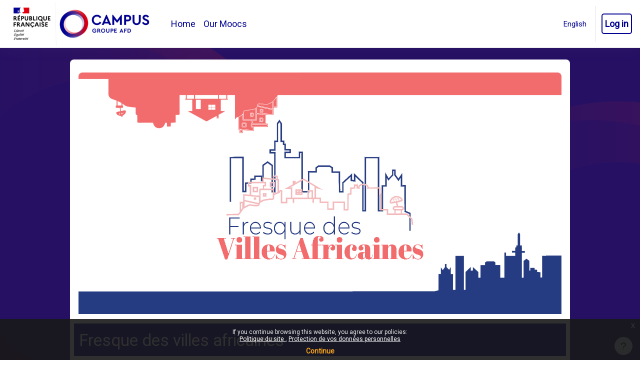

--- FILE ---
content_type: text/html; charset=utf-8
request_url: https://mooc-campus.afd.fr/enrol/synopsis/index.php?id=48&lang=en
body_size: 14058
content:
<!DOCTYPE html>

<html  dir="ltr" lang="en" xml:lang="en">
<head>
    <title>Fresque_ville | Les Moocs du Campus AFD</title>
        <link rel="shortcut icon" href="https://mooc-campus.afd.fr/pluginfile.php/1/theme_pimenko/favicon/1768964861/favicon_afd.png"/>
        <link rel="stylesheet"
          href="https://fonts.googleapis.com/css?family=Roboto">
    <meta http-equiv="Content-Type" content="text/html; charset=utf-8" />
<meta name="keywords" content="moodle, Fresque_ville | Les Moocs du Campus AFD" />
<link rel="stylesheet" type="text/css" href="https://mooc-campus.afd.fr/theme/yui_combo.php?rollup/3.18.1/yui-moodlesimple-min.css" /><script id="firstthemesheet" type="text/css">/** Required in order to fix style inclusion problems in IE with YUI **/</script><link rel="stylesheet" type="text/css" href="https://mooc-campus.afd.fr/theme/styles.php/pimenko/1768964861_1768965043/all" />
<script>
//<![CDATA[
var M = {}; M.yui = {};
M.pageloadstarttime = new Date();
M.cfg = {"wwwroot":"https:\/\/mooc-campus.afd.fr","apibase":"https:\/\/mooc-campus.afd.fr\/r.php\/api","homeurl":{},"sesskey":"8yW5vLEPiO","sessiontimeout":"604800","sessiontimeoutwarning":"1200","themerev":"1768964861","slasharguments":1,"theme":"pimenko","iconsystemmodule":"core\/icon_system_fontawesome","jsrev":"1768964861","admin":"admin","svgicons":true,"usertimezone":"Europe\/Berlin","language":"en","courseId":48,"courseContextId":31543,"contextid":31543,"contextInstanceId":48,"langrev":1768964861,"templaterev":"1768964861","siteId":1,"userId":0};var yui1ConfigFn = function(me) {if(/-skin|reset|fonts|grids|base/.test(me.name)){me.type='css';me.path=me.path.replace(/\.js/,'.css');me.path=me.path.replace(/\/yui2-skin/,'/assets/skins/sam/yui2-skin')}};
var yui2ConfigFn = function(me) {var parts=me.name.replace(/^moodle-/,'').split('-'),component=parts.shift(),module=parts[0],min='-min';if(/-(skin|core)$/.test(me.name)){parts.pop();me.type='css';min=''}
if(module){var filename=parts.join('-');me.path=component+'/'+module+'/'+filename+min+'.'+me.type}else{me.path=component+'/'+component+'.'+me.type}};
YUI_config = {"debug":false,"base":"https:\/\/mooc-campus.afd.fr\/lib\/yuilib\/3.18.1\/","comboBase":"https:\/\/mooc-campus.afd.fr\/theme\/yui_combo.php?","combine":true,"filter":null,"insertBefore":"firstthemesheet","groups":{"yui2":{"base":"https:\/\/mooc-campus.afd.fr\/lib\/yuilib\/2in3\/2.9.0\/build\/","comboBase":"https:\/\/mooc-campus.afd.fr\/theme\/yui_combo.php?","combine":true,"ext":false,"root":"2in3\/2.9.0\/build\/","patterns":{"yui2-":{"group":"yui2","configFn":yui1ConfigFn}}},"moodle":{"name":"moodle","base":"https:\/\/mooc-campus.afd.fr\/theme\/yui_combo.php?m\/1768964861\/","combine":true,"comboBase":"https:\/\/mooc-campus.afd.fr\/theme\/yui_combo.php?","ext":false,"root":"m\/1768964861\/","patterns":{"moodle-":{"group":"moodle","configFn":yui2ConfigFn}},"filter":null,"modules":{"moodle-core-notification":{"requires":["moodle-core-notification-dialogue","moodle-core-notification-alert","moodle-core-notification-confirm","moodle-core-notification-exception","moodle-core-notification-ajaxexception"]},"moodle-core-notification-dialogue":{"requires":["base","node","panel","escape","event-key","dd-plugin","moodle-core-widget-focusafterclose","moodle-core-lockscroll"]},"moodle-core-notification-alert":{"requires":["moodle-core-notification-dialogue"]},"moodle-core-notification-confirm":{"requires":["moodle-core-notification-dialogue"]},"moodle-core-notification-exception":{"requires":["moodle-core-notification-dialogue"]},"moodle-core-notification-ajaxexception":{"requires":["moodle-core-notification-dialogue"]},"moodle-core-event":{"requires":["event-custom"]},"moodle-core-actionmenu":{"requires":["base","event","node-event-simulate"]},"moodle-core-chooserdialogue":{"requires":["base","panel","moodle-core-notification"]},"moodle-core-lockscroll":{"requires":["plugin","base-build"]},"moodle-core-handlebars":{"condition":{"trigger":"handlebars","when":"after"}},"moodle-core-dragdrop":{"requires":["base","node","io","dom","dd","event-key","event-focus","moodle-core-notification"]},"moodle-core-blocks":{"requires":["base","node","io","dom","dd","dd-scroll","moodle-core-dragdrop","moodle-core-notification"]},"moodle-core-maintenancemodetimer":{"requires":["base","node"]},"moodle-core_availability-form":{"requires":["base","node","event","event-delegate","panel","moodle-core-notification-dialogue","json"]},"moodle-course-categoryexpander":{"requires":["node","event-key"]},"moodle-course-management":{"requires":["base","node","io-base","moodle-core-notification-exception","json-parse","dd-constrain","dd-proxy","dd-drop","dd-delegate","node-event-delegate"]},"moodle-course-dragdrop":{"requires":["base","node","io","dom","dd","dd-scroll","moodle-core-dragdrop","moodle-core-notification","moodle-course-coursebase","moodle-course-util"]},"moodle-course-util":{"requires":["node"],"use":["moodle-course-util-base"],"submodules":{"moodle-course-util-base":{},"moodle-course-util-section":{"requires":["node","moodle-course-util-base"]},"moodle-course-util-cm":{"requires":["node","moodle-course-util-base"]}}},"moodle-form-shortforms":{"requires":["node","base","selector-css3","moodle-core-event"]},"moodle-form-dateselector":{"requires":["base","node","overlay","calendar"]},"moodle-question-searchform":{"requires":["base","node"]},"moodle-question-chooser":{"requires":["moodle-core-chooserdialogue"]},"moodle-availability_completion-form":{"requires":["base","node","event","moodle-core_availability-form"]},"moodle-availability_coursecompleted-form":{"requires":["base","node","event","moodle-core_availability-form"]},"moodle-availability_date-form":{"requires":["base","node","event","io","moodle-core_availability-form"]},"moodle-availability_grade-form":{"requires":["base","node","event","moodle-core_availability-form"]},"moodle-availability_group-form":{"requires":["base","node","event","moodle-core_availability-form"]},"moodle-availability_grouping-form":{"requires":["base","node","event","moodle-core_availability-form"]},"moodle-availability_profile-form":{"requires":["base","node","event","moodle-core_availability-form"]},"moodle-mod_assign-history":{"requires":["node","transition"]},"moodle-mod_quiz-modform":{"requires":["base","node","event"]},"moodle-mod_quiz-quizbase":{"requires":["base","node"]},"moodle-mod_quiz-questionchooser":{"requires":["moodle-core-chooserdialogue","moodle-mod_quiz-util","querystring-parse"]},"moodle-mod_quiz-toolboxes":{"requires":["base","node","event","event-key","io","moodle-mod_quiz-quizbase","moodle-mod_quiz-util-slot","moodle-core-notification-ajaxexception"]},"moodle-mod_quiz-autosave":{"requires":["base","node","event","event-valuechange","node-event-delegate","io-form","datatype-date-format"]},"moodle-mod_quiz-dragdrop":{"requires":["base","node","io","dom","dd","dd-scroll","moodle-core-dragdrop","moodle-core-notification","moodle-mod_quiz-quizbase","moodle-mod_quiz-util-base","moodle-mod_quiz-util-page","moodle-mod_quiz-util-slot","moodle-course-util"]},"moodle-mod_quiz-util":{"requires":["node","moodle-core-actionmenu"],"use":["moodle-mod_quiz-util-base"],"submodules":{"moodle-mod_quiz-util-base":{},"moodle-mod_quiz-util-slot":{"requires":["node","moodle-mod_quiz-util-base"]},"moodle-mod_quiz-util-page":{"requires":["node","moodle-mod_quiz-util-base"]}}},"moodle-message_airnotifier-toolboxes":{"requires":["base","node","io"]},"moodle-block_xp-notification":{"requires":["base","node","handlebars","button-plugin","moodle-core-notification-dialogue"]},"moodle-block_xp-rulepicker":{"requires":["base","node","handlebars","moodle-core-notification-dialogue"]},"moodle-block_xp-filters":{"requires":["base","node","moodle-core-dragdrop","moodle-core-notification-confirm","moodle-block_xp-rulepicker"]},"moodle-editor_atto-editor":{"requires":["node","transition","io","overlay","escape","event","event-simulate","event-custom","node-event-html5","node-event-simulate","yui-throttle","moodle-core-notification-dialogue","moodle-editor_atto-rangy","handlebars","timers","querystring-stringify"]},"moodle-editor_atto-plugin":{"requires":["node","base","escape","event","event-outside","handlebars","event-custom","timers","moodle-editor_atto-menu"]},"moodle-editor_atto-menu":{"requires":["moodle-core-notification-dialogue","node","event","event-custom"]},"moodle-editor_atto-rangy":{"requires":[]},"moodle-report_eventlist-eventfilter":{"requires":["base","event","node","node-event-delegate","datatable","autocomplete","autocomplete-filters"]},"moodle-report_loglive-fetchlogs":{"requires":["base","event","node","io","node-event-delegate"]},"moodle-gradereport_history-userselector":{"requires":["escape","event-delegate","event-key","handlebars","io-base","json-parse","moodle-core-notification-dialogue"]},"moodle-qbank_editquestion-chooser":{"requires":["moodle-core-chooserdialogue"]},"moodle-tool_lp-dragdrop-reorder":{"requires":["moodle-core-dragdrop"]},"moodle-assignfeedback_editpdf-editor":{"requires":["base","event","node","io","graphics","json","event-move","event-resize","transition","querystring-stringify-simple","moodle-core-notification-dialog","moodle-core-notification-alert","moodle-core-notification-warning","moodle-core-notification-exception","moodle-core-notification-ajaxexception"]},"moodle-atto_accessibilitychecker-button":{"requires":["color-base","moodle-editor_atto-plugin"]},"moodle-atto_accessibilityhelper-button":{"requires":["moodle-editor_atto-plugin"]},"moodle-atto_align-button":{"requires":["moodle-editor_atto-plugin"]},"moodle-atto_bold-button":{"requires":["moodle-editor_atto-plugin"]},"moodle-atto_charmap-button":{"requires":["moodle-editor_atto-plugin"]},"moodle-atto_clear-button":{"requires":["moodle-editor_atto-plugin"]},"moodle-atto_collapse-button":{"requires":["moodle-editor_atto-plugin"]},"moodle-atto_emojipicker-button":{"requires":["moodle-editor_atto-plugin"]},"moodle-atto_emoticon-button":{"requires":["moodle-editor_atto-plugin"]},"moodle-atto_equation-button":{"requires":["moodle-editor_atto-plugin","moodle-core-event","io","event-valuechange","tabview","array-extras"]},"moodle-atto_h5p-button":{"requires":["moodle-editor_atto-plugin"]},"moodle-atto_html-codemirror":{"requires":["moodle-atto_html-codemirror-skin"]},"moodle-atto_html-beautify":{},"moodle-atto_html-button":{"requires":["promise","moodle-editor_atto-plugin","moodle-atto_html-beautify","moodle-atto_html-codemirror","event-valuechange"]},"moodle-atto_image-button":{"requires":["moodle-editor_atto-plugin"]},"moodle-atto_indent-button":{"requires":["moodle-editor_atto-plugin"]},"moodle-atto_italic-button":{"requires":["moodle-editor_atto-plugin"]},"moodle-atto_justify-button":{"requires":["moodle-editor_atto-plugin"]},"moodle-atto_link-button":{"requires":["moodle-editor_atto-plugin"]},"moodle-atto_managefiles-usedfiles":{"requires":["node","escape"]},"moodle-atto_managefiles-button":{"requires":["moodle-editor_atto-plugin"]},"moodle-atto_media-button":{"requires":["moodle-editor_atto-plugin","moodle-form-shortforms"]},"moodle-atto_noautolink-button":{"requires":["moodle-editor_atto-plugin"]},"moodle-atto_orderedlist-button":{"requires":["moodle-editor_atto-plugin"]},"moodle-atto_recordrtc-recording":{"requires":["moodle-atto_recordrtc-button"]},"moodle-atto_recordrtc-button":{"requires":["moodle-editor_atto-plugin","moodle-atto_recordrtc-recording"]},"moodle-atto_rtl-button":{"requires":["moodle-editor_atto-plugin"]},"moodle-atto_strike-button":{"requires":["moodle-editor_atto-plugin"]},"moodle-atto_styles-button":{"requires":["moodle-editor_atto-plugin"]},"moodle-atto_subscript-button":{"requires":["moodle-editor_atto-plugin"]},"moodle-atto_superscript-button":{"requires":["moodle-editor_atto-plugin"]},"moodle-atto_table-button":{"requires":["moodle-editor_atto-plugin","moodle-editor_atto-menu","event","event-valuechange"]},"moodle-atto_templates4u-button":{"requires":["moodle-editor_atto-plugin"]},"moodle-atto_title-button":{"requires":["moodle-editor_atto-plugin"]},"moodle-atto_underline-button":{"requires":["moodle-editor_atto-plugin"]},"moodle-atto_undo-button":{"requires":["moodle-editor_atto-plugin"]},"moodle-atto_unorderedlist-button":{"requires":["moodle-editor_atto-plugin"]}}},"gallery":{"name":"gallery","base":"https:\/\/mooc-campus.afd.fr\/lib\/yuilib\/gallery\/","combine":true,"comboBase":"https:\/\/mooc-campus.afd.fr\/theme\/yui_combo.php?","ext":false,"root":"gallery\/1768964861\/","patterns":{"gallery-":{"group":"gallery"}}}},"modules":{"core_filepicker":{"name":"core_filepicker","fullpath":"https:\/\/mooc-campus.afd.fr\/lib\/javascript.php\/1768964861\/repository\/filepicker.js","requires":["base","node","node-event-simulate","json","async-queue","io-base","io-upload-iframe","io-form","yui2-treeview","panel","cookie","datatable","datatable-sort","resize-plugin","dd-plugin","escape","moodle-core_filepicker","moodle-core-notification-dialogue"]},"core_comment":{"name":"core_comment","fullpath":"https:\/\/mooc-campus.afd.fr\/lib\/javascript.php\/1768964861\/comment\/comment.js","requires":["base","io-base","node","json","yui2-animation","overlay","escape"]}},"logInclude":[],"logExclude":[],"logLevel":null};
M.yui.loader = {modules: {}};

//]]>
</script>

<link rel="stylesheet" href="https://cdnjs.cloudflare.com/ajax/libs/material-design-iconic-font/2.2.0/css/material-design-iconic-font.css" integrity="sha512-9j3GcomYXBnTpYYxgqV2U8wxkJ8tWkzz55b/LDhX1RYQ4DF36slQJQt+OXj9W28KEsZlJYUTck0X6IeE+IiP8Q==" crossorigin="anonymous" referrerpolicy="no-referrer" />
    <meta name="viewport" content="width=device-width, initial-scale=1.0">
</head>

<body  id="page-enrol-synopsis-index" class="format-flexsections limitedwidth customtemplate  path-enrol path-enrol-synopsis chrome dir-ltr lang-en yui-skin-sam yui3-skin-sam mooc-campus-afd-fr pagelayout-base course-48 context-31543 category-9 notloggedin theme ">

<div id="page-wrapper" class="d-print-block">

    <div>
    <a class="sr-only sr-only-focusable" href="#maincontent">Skip to main content</a>
</div><script src="https://mooc-campus.afd.fr/lib/javascript.php/1768964861/lib/polyfills/polyfill.js"></script>
<script src="https://mooc-campus.afd.fr/theme/yui_combo.php?rollup/3.18.1/yui-moodlesimple-min.js"></script><script src="https://mooc-campus.afd.fr/lib/javascript.php/1768964861/lib/javascript-static.js"></script>
<script>
//<![CDATA[
document.body.className += ' jsenabled';
//]]>
</script>

<div class="eupopup eupopup-container eupopup-container-block eupopup-container-bottom eupopup-block eupopup-style-compact" role="dialog" aria-label="Policies">
    </div>
    <div class="eupopup-markup d-none">
        <div class="eupopup-head"></div>
        <div class="eupopup-body">
            If you continue browsing this website, you agree to our policies:
            <ul>
                    <li>
                        <a href="https://mooc-campus.afd.fr/admin/tool/policy/view.php?versionid=1&amp;returnurl=https%3A%2F%2Fmooc-campus.afd.fr%2Fenrol%2Fsynopsis%2Findex.php%3Fid%3D48" data-action="view-guest" data-versionid="1" data-behalfid="1">
                            Politique du site
                        </a>
                    </li>
                    <li>
                        <a href="https://mooc-campus.afd.fr/admin/tool/policy/view.php?versionid=3&amp;returnurl=https%3A%2F%2Fmooc-campus.afd.fr%2Fenrol%2Fsynopsis%2Findex.php%3Fid%3D48" data-action="view-guest" data-versionid="3" data-behalfid="1">
                            Protection de vos données personnelles
                        </a>
                    </li>
            </ul>
        </div>
        <div class="eupopup-buttons">
            <a href="#" class="eupopup-button eupopup-button_1">Continue</a>
        </div>
        <div class="clearfix"></div>
        <a href="#" class="eupopup-closebutton">x</a>
    </div>

    <nav class="fixed-top navbar navbar-light bg-white navbar-expand moodle-has-zindex pimenko-navbar " aria-label="Site navigation"
>
    
        <button class="navbar-toggler aabtn d-block d-md-none px-1 my-1 border-0" data-toggler="drawers" data-action="toggle" data-target="theme_boost-drawers-primary">
            <span class="navbar-toggler-icon"></span>
            <span class="sr-only">Side panel</span>
        </button>
    
        <a href="https://mooc-campus.afd.fr/" class="navbar-brand d-none d-md-flex align-items-center m-0 mr-4 p-0 aabtn">
                <img src="//mooc-campus.afd.fr/pluginfile.php/1/theme_pimenko/sitelogo/1768964861/logoafd2024.png" class="logo mr-1" alt="Les Moocs du Campus AFD">
        </a>
    
            <div class="primary-navigation">
                <nav class="moremenu navigation">
                    <ul id="moremenu-697099eb9b977-navbar-nav" role="menubar" class="nav more-nav navbar-nav">
                                <li data-key="home" class="nav-item" role="none" data-forceintomoremenu="false">
                                            <a role="menuitem" class="nav-link  "
                                                href="https://mooc-campus.afd.fr/"
                                                
                                                
                                                data-disableactive="true"
                                                tabindex="-1"
                                            >
                                                Home
                                            </a>
                                </li>
                                <li data-key="" class="nav-item" role="none" data-forceintomoremenu="false">
                                            <a role="menuitem" class="nav-link  "
                                                href="https://mooc-campus.afd.fr/course/"
                                                
                                                
                                                data-disableactive="true"
                                                tabindex="-1"
                                            >
                                                Our Moocs
                                            </a>
                                </li>
                        <li role="none" class="nav-item dropdown dropdownmoremenu d-none" data-region="morebutton">
                            <a class="dropdown-toggle nav-link " href="#" id="moremenu-dropdown-697099eb9b977" role="menuitem" data-toggle="dropdown" aria-haspopup="true" aria-expanded="false" tabindex="-1">
                                More
                            </a>
                            <ul class="dropdown-menu dropdown-menu-left" data-region="moredropdown" aria-labelledby="moremenu-dropdown-697099eb9b977" role="menu">
                            </ul>
                        </li>
                    </ul>
                </nav>
            </div>
    
        <div id="header-category-select">
            
        </div>
    
        <ul class="navbar-nav d-none d-md-flex my-1 px-1">
            <!-- page_heading_menu -->
            
        </ul>
    
        <div id="usernavigation" class="navbar-nav ml-auto">
                <div class="langmenu">
                    <div class="dropdown show">
                        <a href="#" role="button" id="lang-menu-toggle" data-toggle="dropdown" aria-label="Language" aria-haspopup="true" aria-controls="lang-action-menu" class="btn dropdown-toggle">
                            <i class="icon fa fa-language fa-fw me-1" aria-hidden="true"></i>
                            <span class="langbutton">
                                English ‎(en)‎
                            </span>
                            <b class="caret"></b>
                        </a>
                        <div role="menu" aria-labelledby="lang-menu-toggle" id="lang-action-menu" class="dropdown-menu dropdown-menu-right">
                                    <a href="#" class="dropdown-item ps-5" role="menuitem" aria-current="true"
                                            >
                                        English ‎(en)‎
                                    </a>
                                    <a href="https://mooc-campus.afd.fr/enrol/synopsis/index.php?id=48&amp;lang=es" class="dropdown-item ps-5" role="menuitem" 
                                            lang="es" >
                                        Español - Internacional ‎(es)‎
                                    </a>
                                    <a href="https://mooc-campus.afd.fr/enrol/synopsis/index.php?id=48&amp;lang=fr" class="dropdown-item ps-5" role="menuitem" 
                                            lang="fr" >
                                        Français ‎(fr)‎
                                    </a>
                        </div>
                    </div>
                </div>
                <div class="divider border-left h-75 align-self-center mx-1"></div>
            
            <div class="d-flex align-items-stretch usermenu-container" data-region="usermenu">
                    <div class="usermenu">
                            <span class="login ps-2">
                                    <a href="https://mooc-campus.afd.fr/login/index.php">Log in</a>
                            </span>
                    </div>
            </div>
            
        </div>
    </nav>
    

<div  class="drawer drawer-left drawer-primary d-print-none not-initialized" data-region="fixed-drawer" id="theme_boost-drawers-primary" data-preference="" data-state="show-drawer-primary" data-forceopen="0" data-close-on-resize="1">
    <div class="drawerheader">
        <button
            class="btn drawertoggle icon-no-margin hidden"
            data-toggler="drawers"
            data-action="closedrawer"
            data-target="theme_boost-drawers-primary"
            data-toggle="tooltip"
            data-placement="right"
            title="Close drawer"
        >
            <i class="icon fa fa-xmark fa-fw " aria-hidden="true" ></i>
        </button>
                <a
            href="https://mooc-campus.afd.fr/"
            title="Les Moocs du Campus AFD"
            data-region="site-home-link"
            class="aabtn text-reset d-flex align-items-center py-1 h-100"
        >
                <img src="https://mooc-campus.afd.fr/pluginfile.php/1/core_admin/logocompact/300x300/1768964861/AFD%20mooc%20genre.png" class="logo py-1 h-100" alt="Les Moocs du Campus AFD">
        </a>

        <div class="drawerheadercontent hidden">
            
        </div>
    </div>
    <div class="drawercontent drag-container" data-usertour="scroller">
                <div class="list-group">
                <a href="https://mooc-campus.afd.fr/" class="list-group-item list-group-item-action  " >
                    Home
                </a>
                <a href="https://mooc-campus.afd.fr/course/" class="list-group-item list-group-item-action  " >
                    Our Moocs
                </a>
        </div>

    </div>
</div>


    <div id="page" class="drawers  ">
        <div id="topofscroll" class="main-inner">
            <div class="drawer-toggles d-flex">
            </div>
            <header id="page-header" class="header-maxwidth d-print-none">
    <div class="w-100">
        <div class="d-flex flex-wrap">
                <div id="page-navbar">
                    <nav aria-label="Breadcrumb">
    <ol class="breadcrumb"></ol>
</nav>
                </div>
            <div class="ml-auto d-flex">
                
            </div>
            <div id="course-header">
                
            </div>
        </div>
        <div class="d-flex align-items-center courseheader
            "
            
        >
            <div class="w-100 h-100 d-flex ">
                <div class="header-actions-container ml-auto d-flex mt-auto mb-auto" data-region="header-actions-container">
                </div>
            </div>
        </div>
                    <div class="mr-auto d-flex mt-auto mb-auto">
                        <div class="page-context-header d-flex align-items-center"><div class="page-header-headings"><h1 class="h2">Fresque des villes africaines </h1></div></div>
                    </div>
    </div>
</header>
            <div id="page-content" class="pb-3 d-print-block">
                <div id="region-main-box">
                    <section id="region-main" aria-label="Content">
                        <span class="notifications" id="user-notifications"></span>
                            <span id="maincontent"></span>
                            <div class="activity-header" data-for="page-activity-header"></div>
                        <div role="main"><span id="maincontent"></span><div id="enrol-synopsis-index" class="customtemplate">
    <div id="zonecentraltop" class="d-flex">
        <div class="no-overflow"><p dir="ltr" style="text-align: left;"><img src="https://mooc-campus.afd.fr/pluginfile.php/31543/enrol_synopsis/introduction/1673279490/bandeau%20Fresque%20villes%20Africaine%20FR.jpg" alt="" role="presentation" class="img-fluid atto_image_button_text-bottom" width="1750" height="875"><br></p></div>
        <div id="zonecentraltopheader">
            <h1 class="coursetitle"><small>Fresque des villes africaines </small></h1>
                <div id="customfields">
                        <div class="d-flex Langage"><div class="customfield customfield_select customfield_langue">
        <span class="customfieldname">Langage</span><span class="customfieldseparator">: </span><span class="customfieldvalue">Français</span>
    </div></div>
                        <div class="d-flex Type de ressources"><div class="customfield customfield_select customfield_typo">
        <span class="customfieldname">Type de ressources</span><span class="customfieldseparator">: </span><span class="customfieldvalue">Parcours digital</span>
    </div></div>
                </div>
        </div>
    </div>

    <div class="container">
        <div class="d-flex zonecontentsplit">
            <div id="zonecontentleft" class="pr-2">
                    <div id="zonecontentlefta">
                        <div class="no-overflow"><div class="row synopsispresentation synospissummary">
    <div class="col-md-6">
        <em><span class="zmdi zmdi-calendar"></span></em>&nbsp;<b>Ouvert toute l'année</b><br>
        <em><span class="zmdi zmdi-shield-check"></span></em>&nbsp;Serious game
    </div>
    <div class="col-md-6">
        <em><span class="zmdi zmdi-format-list-bulleted"></span></em> 6 modules <br>
        <em><span class="zmdi zmdi-time"></span></em> Entre 2h30 et 4h00&nbsp;<br>

    </div>
    <div class="col-md-12">
        <em><span class="zmdi zmdi-local-activity"></span></em>&nbsp;Disponible en français et en Anglais<br>
        <strong>Proposé par</strong> : Campus Groupe AFD, Groupe 8
    </div>
</div></div>
                    </div>
            </div>
            <div id="zonecontentright" class="pl-2">
                <div id="zoneenrol">
                    <div id="title" class="text-center">
                        <p></p>
                    </div>
                        <div id="enrol-form" class="text-center"><div class="singlebutton">
    <form method="post" action="https://mooc-campus.afd.fr/login/index.php" >
            <input type="hidden" name="sesskey" value="8yW5vLEPiO">
        <button type="submit" class="btn btn-secondary"
            id="single_button697099eb9c8ee4"
            
            
            >Enrol me</button>
    </form>
</div></div>
                    <p class="text-center"><i class="icon fa fa-user fa-fw"></i>903 subscribers</p>
                </div>
            </div>
        </div>

            <div id="zonecontentbottom">
                <div class="no-overflow"><div class="row">

    <div class="col-md-12" style="text-align:center;"><br></div>

    <div class="col-md-12">
        <div class="h4 titlepim-blue1"><span>PRESENTATION</span></div>
        <p>La Fresque des villes en développement (Edition villes
            africaines) est un jeu sérieux développé par le Campus AFD avec l’appui du
            bureau d’études Groupe Huit. L’objectif de ce jeu est de de mettre en lumière
            les interdépendances entre différentes problématiques que rencontrent les
            villes africaines, et d’engager des discussions sur les leviers d’actions
            possibles. A travers ce jeu, les participants sont encouragés à sortir des
            visions en silos pour ainsi mieux appréhender les effets systémiques de la
            fabrique urbaine. C'est un moyen ludique de sensibiliser le plus grand nombre aux
            impacts du développement urbain, mais aussi de réfléchir à comment rendre les
            villes plus désirables.</p>
        <p style="text-align: left;"><strong style="color: rgb(0, 0, 145); font-size: 1.2rem; text-align: justify;">A QUI S'ADRESSE CE JEU ?</strong></p>


        <p>Les principaux publics cibles du jeu sont&nbsp;: des
            participants à des parcours de formation (initiale ou continue)&nbsp;; des élus
            et décideurs publics dans le cadre de construction de projets de
            territoires&nbsp;; ou encore la société civile pour des démarches
            participatives ou de co-construction de plans ou projets urbains.</p>
        <p><span style="color: rgb(0, 0, 145); font-size: 1.2rem; font-weight: 600;">CONTENU DU JEU</span></p>
        <p>Le jeu se compose de 43 cartes abordant les principales
            thématiques urbaines.</p>

        <p>Il est complété d’un guide d’animation visant à faciliter
            la prise en main et la facilitation du jeu. Ce guide présente : les
            objectifs du jeu selon les publics, les règles du jeu, des conseils d’animation
            (y compris pour le phase «&nbsp;action&nbsp;» du jeu), et des explications sur
            les différentes cartes-concepts.</p>

        <p>Le jeu de cartes et son guide d’animation sont
            accessibles en Français et en Anglais.</p>

        <p>Une version digitale du jeu est également disponible,
            pour pouvoir utiliser ce jeu en ligne.</p>
        <p><strong style="color: rgb(0, 0, 145); font-size: 1.2rem;">HISTORIQUE DU JEU</strong></p>
        <p>La Fresque des villes africaines est un jeu inspiré de la
            Fresque de la ville (https://www.fresquedelaville.fr/) créée par l’agence
            dixit.net avec le soutien de l’ADEME. L’adaptation du jeu aux villes africaines
            a été financée par la Campus de l’Agence Française de Développement et réalisée
            par le bureau d’études Groupe Huit.</p>
        <p><span style="color: rgb(0, 0, 145); font-size: 1.2rem; font-weight: 600;">QUELS SONT LES PARTENAIRES DU PROJET</span></p>
        <p></p><ul><li><strong><span style="font-size: 1rem; background-color: rgb(255, 255, 255);"><a href="https://campus.groupe-afd.fr/" target="_blank" title="https://campus.groupe-afd.fr/">Le Campus de l'Agence Française de Développement (AFD)</a></span>:&nbsp;</strong><span style="font-size: 0.9375rem;">Le Campus Groupe AFD est un espace de formation,
d’échanges et de réflexion dédié à la construction de solutions durables et
solidaires, particulièrement en lien avec les besoins et les défis des pays du
Sud. Bras éducatif et stratégique de l’Agence Française de Développement, il
œuvre à renforcer les capacités des acteurs du développement dans une
perspective de co-construction et de partenariat équitable.&nbsp;Suivez-nous sur <a href="https://www.linkedin.com/showcase/campus-groupe-afd/?viewAsMember=true">https://www.linkedin.com/showcase/campus-groupe-afd/?viewAsMember=true</a></span></li></ul><ul><li><strong><a href="https://groupehuit.com/" style="font-size: 1rem; background-color: rgb(255, 255, 255);">Le groupe Huit</a>:&nbsp;</strong><span style="font-size: 0.9375rem;">Ce bureau d’études intervient depuis 1967 comme conseil auprès des
            gouvernements, des collectivités locales et des organismes de financement
            internationaux, dans plusieurs domaines liés à la ville et au territoire :
            aménagement du territoire, planification urbaine, aménagement de quartiers,
            architecture, développement urbain et municipal.</span></li></ul><p></p><p></p><a href="https://www.afd.fr/fr/campus-afd-former-pour-transformer" style="background-color: rgb(255, 255, 255); font-size: 0.8rem;"></a><p></p>
        <p></p><p></p>
        <p><span style="color: rgb(0, 0, 145); font-size: 1.2rem; font-weight: 600;">COMMENT ACC</span><strong style="color: rgb(0, 0, 145); font-size: 1.2rem;"><strong><strong>É</strong></strong></strong><span style="color: rgb(0, 0, 145); font-size: 1.2rem; font-weight: 600;">DER AU JEU ?</span></p>
        <p>En
            vous inscrivant sur cette page, vous pourrez télécharger le jeu ainsi que son
            guide d’animation.&nbsp;&nbsp;</p>
        <p>Le jeu
            (tant dans sa version originale, que dans sa version adaptée aux villes
            africaines) est conçu et proposé sous licence Creative Commons
            (CC&nbsp;BY&nbsp;4.0)&nbsp;: il est ainsi utilisable par tous. Vous pouvez
            adapter et diffuser librement le jeu en créditant son origine («&nbsp;<i>jeu inspiré de la Fresque de la ville créé
                par Dixit.net avec le soutien de l’ADEME, adaptation financée et réalisée par
                le Campus AFD avec l’appui du Groupe Huit</i>&nbsp;»). Tous les fichiers
            sources peuvent être téléchargés.</p>
        <p><span style="font-size: 1.2rem; color: rgb(245, 157, 36);">A vous de jouer !</span></p>
        <div class="row">
            <div class="col-md-12"><br>


                <div class="row synopsispresentation">
                    <div class="col-md-12" style="text-align: justify;">
                        <span style="text-align: center;"></span>
                        <br>
                        <a href="#zonecentraltop" class="culturenenroll" style="text-align: center;">
                            <em><span class="fa fa-arrow-up"></span></em><br>
                            Vers haut de page
                        </a>
                    </div>
                </div>
            </div>
        </div>

    </div><s>
    </s>
</div></div>
            </div>

    </div>
</div></div>
                            
                        
                        
                    </section>
                </div>
            </div>
        </div>
        <div id="goto-top-link">
            <a class="btn btn-light" role="button" href="#topofscroll">
                <i class="icon fa fa-arrow-up fa-fw "  title="Go to top" role="img" aria-label="Go to top"></i>
            </a>
        </div>
        <footer id="page-footer" class="py-3 footer-popover">
            <div data-region="footer-container-popover">
                <button class="btn btn-icon bg-secondary icon-no-margin btn-footer-popover" data-action="footer-popover" aria-label="Show footer">
                    <i class="icon fa fa-question fa-fw " aria-hidden="true" ></i>
                </button>
            </div>
            <div class="footer-content-popover container" data-region="footer-content-popover">
                <div id="course-footer"></div>
                <!-- Custom footer content -->
                <div class="logininfo">You are not logged in. (<a href="https://mooc-campus.afd.fr/login/index.php">Log in</a>)</div>
                <div class="tool_usertours-resettourcontainer"></div>
                <div class="policiesfooter"><a href="https://mooc-campus.afd.fr/admin/tool/policy/viewall.php?returnurl=https%3A%2F%2Fmooc-campus.afd.fr%2Fenrol%2Fsynopsis%2Findex.php%3Fid%3D48">Policies</a></div><div><a class="mobilelink" href="https://download.moodle.org/mobile?version=2024100708.04&amp;lang=en&amp;iosappid=633359593&amp;androidappid=com.moodle.moodlemobile&amp;siteurl=https%3A%2F%2Fmooc-campus.afd.fr">Get the mobile app</a></div>
            </div>
            <div class="container">
                <div id="course-footer"></div>
                <!-- Custom footer content -->
                <div class="container-fluid m-t-20" id="footer-1">
    <div class="row footerrow">
            <div class="col-sm-3">
                <div class="p-l-10 p-t-20 text-left">
                        <div id=footertext1>
                            <div class="h4 titlepim-rouges">SIÈGE DE L'AFD</div>
<p>5 rue Roland Barthes<br />75 598 PARIS CEDEX 12<br />FRANCE.</p>
                        </div>
                </div>
            </div>
            <div class="col-sm-3">
                <div class="p-l-10 p-t-20 text-left">
                        <div id=footertext2>
                            <div class="h4 titlepim-rouges">ACCÈS RAPIDES</div>
<p><a href="https://www.afd.fr/">Agence française de développement</a><br /><a href="https://mooc-campus.afd.fr/mod/poster/view.php?id=8212">Foire aux questions</a></p>
                        </div>
                </div>
            </div>
            <div class="col-sm-3">
                <div class="p-l-10 p-t-20 text-left">
                        <div id=footertext3>
                            <h4 style="color:#fff;">.</h4>
<p><a href="/local/staticpage/view.php?page=mentions-legales">Mentions légales</a><br /><a href="/local/staticpage/view.php?page=politique-site">Politique du site</a><br /><a href="/local/staticpage/view.php?page=donnees-personnelles">Politique de confidentialité</a></p>
                        </div>
                </div>
            </div>
            <div class="col-sm-3">
                <div class="p-l-10 p-t-20 text-left">
                        <div id=footertext4>
                            <div style="text-align:center;">
<div class="h4 titlepim-rouges">Nos réseaux sociaux</div>
<a title="Facebook" href="https://www.facebook.com/AFDOfficiel/" target="_blank" rel="noreferrer noopener"><i class="fa-brands fa-square-facebook"></i><span class="sr-only">Facebook</span></a> <a title="LinkedIn" href="https://www.linkedin.com/company/agence-francaise-de-developpement" target="_blank" rel="noreferrer noopener"><i class="fa-brands fa-linkedin-square"></i><span class="sr-only">linkedin</span></a> <a title="Instagram" href="https://www.instagram.com/afd_france/" target="_blank" rel="noreferrer noopener"><i class="fa-brands fa-square-instagram"></i><span class="sr-only">instagram</span></a></div>
                        </div>
                </div>
            </div>
    </div>
</div>
                <div class="logininfo">You are not logged in. (<a href="https://mooc-campus.afd.fr/login/index.php">Log in</a>)</div>
                <div class="tool_usertours-resettourcontainer"></div>
                <nav class="nav navbar-nav d-md-none" aria-label="Custom menu">
                        <ul class="list-unstyled pt-3">
                                            <li><a href="https://mooc-campus.afd.fr/course/" title="">Our Moocs</a></li>
                                            <li><a href="#" title="Language">English ‎(en)‎</a></li>
                                        <li>
                                            <ul class="list-unstyled ms-3">
                                                                <li><a href="https://mooc-campus.afd.fr/enrol/synopsis/index.php?id=48&amp;lang=en" title="Language">English ‎(en)‎</a></li>
                                                                <li><a href="https://mooc-campus.afd.fr/enrol/synopsis/index.php?id=48&amp;lang=es" title="Language">Español - Internacional ‎(es)‎</a></li>
                                                                <li><a href="https://mooc-campus.afd.fr/enrol/synopsis/index.php?id=48&amp;lang=fr" title="Language">Français ‎(fr)‎</a></li>
                                            </ul>
                                        </li>
                        </ul>
                </nav>
                <div class="policiesfooter"><a href="https://mooc-campus.afd.fr/admin/tool/policy/viewall.php?returnurl=https%3A%2F%2Fmooc-campus.afd.fr%2Fenrol%2Fsynopsis%2Findex.php%3Fid%3D48">Policies</a></div><div><a class="mobilelink" href="https://download.moodle.org/mobile?version=2024100708.04&amp;lang=en&amp;iosappid=633359593&amp;androidappid=com.moodle.moodlemobile&amp;siteurl=https%3A%2F%2Fmooc-campus.afd.fr">Get the mobile app</a></div>
                
<script type="module" src="/report/digiboard/amd/src/counttime.js"></script>

<script>
//<![CDATA[
var require = {
    baseUrl : 'https://mooc-campus.afd.fr/lib/requirejs.php/1768964861/',
    // We only support AMD modules with an explicit define() statement.
    enforceDefine: true,
    skipDataMain: true,
    waitSeconds : 0,

    paths: {
        jquery: 'https://mooc-campus.afd.fr/lib/javascript.php/1768964861/lib/jquery/jquery-3.7.1.min',
        jqueryui: 'https://mooc-campus.afd.fr/lib/javascript.php/1768964861/lib/jquery/ui-1.13.2/jquery-ui.min',
        jqueryprivate: 'https://mooc-campus.afd.fr/lib/javascript.php/1768964861/lib/requirejs/jquery-private'
    },

    // Custom jquery config map.
    map: {
      // '*' means all modules will get 'jqueryprivate'
      // for their 'jquery' dependency.
      '*': { jquery: 'jqueryprivate' },

      // 'jquery-private' wants the real jQuery module
      // though. If this line was not here, there would
      // be an unresolvable cyclic dependency.
      jqueryprivate: { jquery: 'jquery' }
    }
};

//]]>
</script>
<script src="https://mooc-campus.afd.fr/lib/javascript.php/1768964861/lib/requirejs/require.min.js"></script>
<script>
//<![CDATA[
M.util.js_pending("core/first");
require(['core/first'], function() {
require(['core/prefetch'])
;
require(["media_videojs/loader"], function(loader) {
    loader.setUp('en');
});;
M.util.js_pending('core_form/changechecker'); require(['core_form/changechecker'], function(amd) {amd.watchFormById("mform1_sGYF6oZv1sVDpHz"); M.util.js_complete('core_form/changechecker');});;

require(['theme_boost/form-display-errors'], function(module) {
    module.enhance("id_submitbutton");
});
;

        require(['core_form/submit'], function(Submit) {
            Submit.init("id_submitbutton");
        });
;
M.util.js_pending('theme_pimenko/pimenko'); require(['theme_pimenko/pimenko'], function(amd) {amd.init(); M.util.js_complete('theme_pimenko/pimenko');});;
M.util.js_pending('theme_pimenko/completion'); require(['theme_pimenko/completion'], function(amd) {amd.init(); M.util.js_complete('theme_pimenko/completion');});;
M.util.js_pending('theme_pimenko/catalog'); require(['theme_pimenko/catalog'], function(amd) {amd.init(); M.util.js_complete('theme_pimenko/catalog');});;

        require(['jquery', 'tool_policy/jquery-eu-cookie-law-popup', 'tool_policy/policyactions'], function($, Popup, ActionsMod) {
            // Initialise the guest popup.
            $(document).ready(function() {
                // Initialize popup.
                $(document.body).addClass('eupopup');
                if ($(".eupopup").length > 0) {
                    $(document).euCookieLawPopup().init();
                }

                // Initialise the JS for the modal window which displays the policy versions.
                ActionsMod.init('[data-action="view-guest"]');
            });
        });
    ;

    require(['core/moremenu'], function(moremenu) {
        moremenu(document.querySelector('#moremenu-697099eb9b977-navbar-nav'));
    });
;

    require(['core/usermenu'], function(UserMenu) {
        UserMenu.init();
    });
;

M.util.js_pending('theme_boost/drawers:load');
require(['theme_boost/drawers'], function() {
    M.util.js_complete('theme_boost/drawers:load');
});
;

require(['jquery', 'core/custom_interaction_events'], function($, CustomEvents) {
    CustomEvents.define('#single_select697099eb9c8ee3', [CustomEvents.events.accessibleChange]);
    $('#single_select697099eb9c8ee3').on(CustomEvents.events.accessibleChange, function() {
        var ignore = $(this).find(':selected').attr('data-ignore');
        if (typeof ignore === typeof undefined) {
            $('#single_select_f697099eb9c8ee2').submit();
        }
    });
});
;

    require(['theme_boost/footer-popover'], function(FooterPopover) {
        FooterPopover.init();
    });
;

    M.util.js_pending('theme_boost/loader');
    require(['theme_boost/loader', 'theme_boost/drawer'], function(Loader, Drawer) {
    Drawer.init();
    M.util.js_complete('theme_boost/loader');
    });
;

    $(document).ready(function() {
        window.addEventListener("scroll", function () {
            var height = document.getElementById("topofscroll").offsetHeight;
            var scrollTop = document.getElementById("page").scrollTop;
            var scrollPercent = ((scrollTop) / (height)) * 100;

            if (scrollPercent > 30) {
                $('#enrol-synopsis-index #enrol-form .btn.btn-primary').addClass('fixed');
                $('#enrol-synopsis-index #enrol-form .btn.btn-secondary').addClass('fixed');
            }
            if (scrollPercent < 30) {
                $('#enrol-synopsis-index #enrol-form .btn.btn-primary').removeClass('fixed');
                $('#enrol-synopsis-index #enrol-form .btn.btn-secondary').removeClass('fixed');
            }
        }, true);
    });
;
M.util.js_pending('core/notification'); require(['core/notification'], function(amd) {amd.init(31543, []); M.util.js_complete('core/notification');});;
M.util.js_pending('core/log'); require(['core/log'], function(amd) {amd.setConfig({"level":"warn"}); M.util.js_complete('core/log');});;
M.util.js_pending('core/page_global'); require(['core/page_global'], function(amd) {amd.init(); M.util.js_complete('core/page_global');});;
M.util.js_pending('core/utility'); require(['core/utility'], function(amd) {M.util.js_complete('core/utility');});;
M.util.js_pending('core/storage_validation'); require(['core/storage_validation'], function(amd) {amd.init(null); M.util.js_complete('core/storage_validation');});
    M.util.js_complete("core/first");
});
//]]>
</script>
<script>
//<![CDATA[
M.str = {"moodle":{"lastmodified":"Last modified","name":"Name","error":"Error","info":"Information","yes":"Yes","no":"No","cancel":"Cancel","confirm":"Confirm","areyousure":"Are you sure?","closebuttontitle":"Close","unknownerror":"Unknown error","file":"File","url":"URL","collapseall":"Collapse all","expandall":"Expand all"},"repository":{"type":"Type","size":"Size","invalidjson":"Invalid JSON string","nofilesattached":"No files attached","filepicker":"File picker","logout":"Logout","nofilesavailable":"No files available","norepositoriesavailable":"Sorry, none of your current repositories can return files in the required format.","fileexistsdialogheader":"File exists","fileexistsdialog_editor":"A file with that name has already been attached to the text you are editing.","fileexistsdialog_filemanager":"A file with that name has already been attached","renameto":"Rename to \"{$a}\"","referencesexist":"There are {$a} links to this file","select":"Select"},"admin":{"confirmdeletecomments":"Are you sure you want to delete the selected comment(s)?","confirmation":"Confirmation"},"debug":{"debuginfo":"Debug info","line":"Line","stacktrace":"Stack trace"},"langconfig":{"labelsep":": "}};
//]]>
</script>
<script>
//<![CDATA[
(function() {M.util.help_popups.setup(Y);
 M.util.js_pending('random697099eb9c8ee5'); Y.on('domready', function() { M.util.js_complete("init");  M.util.js_complete('random697099eb9c8ee5'); });
})();
//]]>
</script>

            </div>
        </footer>
    </div>
    
</div>


</body></html>